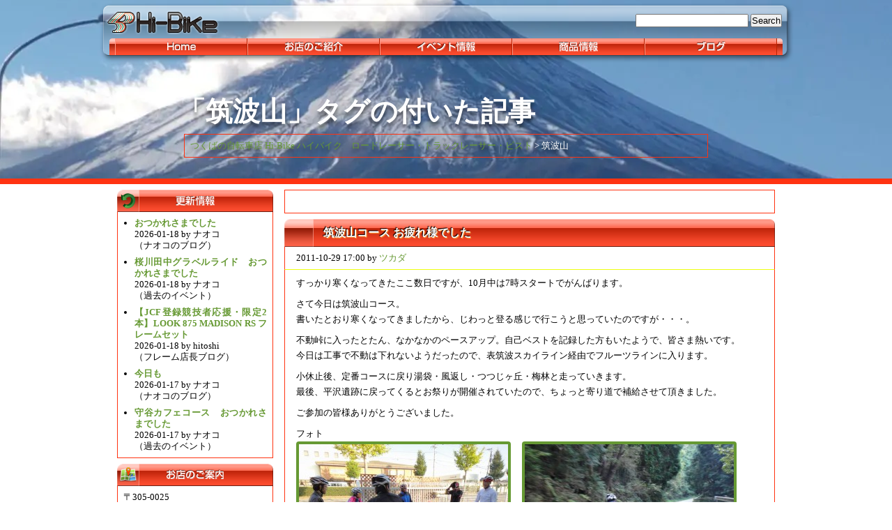

--- FILE ---
content_type: text/html; charset=UTF-8
request_url: https://www.hi-bike.co.jp/tag/%E7%AD%91%E6%B3%A2%E5%B1%B1/
body_size: 12944
content:
<?xml version="1.0" encoding="UTF-8"?>
<!DOCTYPE html PUBLIC "-//W3C//DTD XHTML 1.0 Transitional//EN" "http://www.w3.org/TR/xhtml1/DTD/xhtml1-transitional.dtd">
<html xmlns="http://www.w3.org/1999/xhtml" lang="ja">
<head profile="http://gmpg.org/xfn/11"><style>img.lazy{min-height:1px}</style><link rel="preload" href="https://www.hi-bike.co.jp/wp-content/plugins/w3-total-cache/pub/js/lazyload.min.js" as="script">
	<title>筑波山 &#8211; つくばの自転車店 Hi-Bike ハイバイク　ロードレーサー・トラックレーサー・ピスト</title>
	<meta http-equiv="content-type" content="text/html; charset=UTF-8" />
	<link rel="stylesheet" type="text/css" href="https://www.hi-bike.co.jp/wp-content/themes/hi-bike-2-1-3/style.css" />
<meta name='robots' content='max-image-preview:large' />
<link rel="alternate" type="application/rss+xml" title="つくばの自転車店 Hi-Bike ハイバイク　ロードレーサー・トラックレーサー・ピスト &raquo; 筑波山 タグのフィード" href="https://www.hi-bike.co.jp/tag/%e7%ad%91%e6%b3%a2%e5%b1%b1/feed/" />
<script type="text/javascript">
/* <![CDATA[ */
window._wpemojiSettings = {"baseUrl":"https:\/\/s.w.org\/images\/core\/emoji\/14.0.0\/72x72\/","ext":".png","svgUrl":"https:\/\/s.w.org\/images\/core\/emoji\/14.0.0\/svg\/","svgExt":".svg","source":{"concatemoji":"https:\/\/www.hi-bike.co.jp\/wp-includes\/js\/wp-emoji-release.min.js?ver=6.4.7"}};
/*! This file is auto-generated */
!function(i,n){var o,s,e;function c(e){try{var t={supportTests:e,timestamp:(new Date).valueOf()};sessionStorage.setItem(o,JSON.stringify(t))}catch(e){}}function p(e,t,n){e.clearRect(0,0,e.canvas.width,e.canvas.height),e.fillText(t,0,0);var t=new Uint32Array(e.getImageData(0,0,e.canvas.width,e.canvas.height).data),r=(e.clearRect(0,0,e.canvas.width,e.canvas.height),e.fillText(n,0,0),new Uint32Array(e.getImageData(0,0,e.canvas.width,e.canvas.height).data));return t.every(function(e,t){return e===r[t]})}function u(e,t,n){switch(t){case"flag":return n(e,"\ud83c\udff3\ufe0f\u200d\u26a7\ufe0f","\ud83c\udff3\ufe0f\u200b\u26a7\ufe0f")?!1:!n(e,"\ud83c\uddfa\ud83c\uddf3","\ud83c\uddfa\u200b\ud83c\uddf3")&&!n(e,"\ud83c\udff4\udb40\udc67\udb40\udc62\udb40\udc65\udb40\udc6e\udb40\udc67\udb40\udc7f","\ud83c\udff4\u200b\udb40\udc67\u200b\udb40\udc62\u200b\udb40\udc65\u200b\udb40\udc6e\u200b\udb40\udc67\u200b\udb40\udc7f");case"emoji":return!n(e,"\ud83e\udef1\ud83c\udffb\u200d\ud83e\udef2\ud83c\udfff","\ud83e\udef1\ud83c\udffb\u200b\ud83e\udef2\ud83c\udfff")}return!1}function f(e,t,n){var r="undefined"!=typeof WorkerGlobalScope&&self instanceof WorkerGlobalScope?new OffscreenCanvas(300,150):i.createElement("canvas"),a=r.getContext("2d",{willReadFrequently:!0}),o=(a.textBaseline="top",a.font="600 32px Arial",{});return e.forEach(function(e){o[e]=t(a,e,n)}),o}function t(e){var t=i.createElement("script");t.src=e,t.defer=!0,i.head.appendChild(t)}"undefined"!=typeof Promise&&(o="wpEmojiSettingsSupports",s=["flag","emoji"],n.supports={everything:!0,everythingExceptFlag:!0},e=new Promise(function(e){i.addEventListener("DOMContentLoaded",e,{once:!0})}),new Promise(function(t){var n=function(){try{var e=JSON.parse(sessionStorage.getItem(o));if("object"==typeof e&&"number"==typeof e.timestamp&&(new Date).valueOf()<e.timestamp+604800&&"object"==typeof e.supportTests)return e.supportTests}catch(e){}return null}();if(!n){if("undefined"!=typeof Worker&&"undefined"!=typeof OffscreenCanvas&&"undefined"!=typeof URL&&URL.createObjectURL&&"undefined"!=typeof Blob)try{var e="postMessage("+f.toString()+"("+[JSON.stringify(s),u.toString(),p.toString()].join(",")+"));",r=new Blob([e],{type:"text/javascript"}),a=new Worker(URL.createObjectURL(r),{name:"wpTestEmojiSupports"});return void(a.onmessage=function(e){c(n=e.data),a.terminate(),t(n)})}catch(e){}c(n=f(s,u,p))}t(n)}).then(function(e){for(var t in e)n.supports[t]=e[t],n.supports.everything=n.supports.everything&&n.supports[t],"flag"!==t&&(n.supports.everythingExceptFlag=n.supports.everythingExceptFlag&&n.supports[t]);n.supports.everythingExceptFlag=n.supports.everythingExceptFlag&&!n.supports.flag,n.DOMReady=!1,n.readyCallback=function(){n.DOMReady=!0}}).then(function(){return e}).then(function(){var e;n.supports.everything||(n.readyCallback(),(e=n.source||{}).concatemoji?t(e.concatemoji):e.wpemoji&&e.twemoji&&(t(e.twemoji),t(e.wpemoji)))}))}((window,document),window._wpemojiSettings);
/* ]]> */
</script>
<style id='wp-emoji-styles-inline-css' type='text/css'>

	img.wp-smiley, img.emoji {
		display: inline !important;
		border: none !important;
		box-shadow: none !important;
		height: 1em !important;
		width: 1em !important;
		margin: 0 0.07em !important;
		vertical-align: -0.1em !important;
		background: none !important;
		padding: 0 !important;
	}
</style>
<link rel='stylesheet' id='wp-block-library-css' href='https://www.hi-bike.co.jp/wp-includes/css/dist/block-library/style.min.css?ver=6.4.7' type='text/css' media='all' />
<style id='classic-theme-styles-inline-css' type='text/css'>
/*! This file is auto-generated */
.wp-block-button__link{color:#fff;background-color:#32373c;border-radius:9999px;box-shadow:none;text-decoration:none;padding:calc(.667em + 2px) calc(1.333em + 2px);font-size:1.125em}.wp-block-file__button{background:#32373c;color:#fff;text-decoration:none}
</style>
<style id='global-styles-inline-css' type='text/css'>
body{--wp--preset--color--black: #000000;--wp--preset--color--cyan-bluish-gray: #abb8c3;--wp--preset--color--white: #ffffff;--wp--preset--color--pale-pink: #f78da7;--wp--preset--color--vivid-red: #cf2e2e;--wp--preset--color--luminous-vivid-orange: #ff6900;--wp--preset--color--luminous-vivid-amber: #fcb900;--wp--preset--color--light-green-cyan: #7bdcb5;--wp--preset--color--vivid-green-cyan: #00d084;--wp--preset--color--pale-cyan-blue: #8ed1fc;--wp--preset--color--vivid-cyan-blue: #0693e3;--wp--preset--color--vivid-purple: #9b51e0;--wp--preset--gradient--vivid-cyan-blue-to-vivid-purple: linear-gradient(135deg,rgba(6,147,227,1) 0%,rgb(155,81,224) 100%);--wp--preset--gradient--light-green-cyan-to-vivid-green-cyan: linear-gradient(135deg,rgb(122,220,180) 0%,rgb(0,208,130) 100%);--wp--preset--gradient--luminous-vivid-amber-to-luminous-vivid-orange: linear-gradient(135deg,rgba(252,185,0,1) 0%,rgba(255,105,0,1) 100%);--wp--preset--gradient--luminous-vivid-orange-to-vivid-red: linear-gradient(135deg,rgba(255,105,0,1) 0%,rgb(207,46,46) 100%);--wp--preset--gradient--very-light-gray-to-cyan-bluish-gray: linear-gradient(135deg,rgb(238,238,238) 0%,rgb(169,184,195) 100%);--wp--preset--gradient--cool-to-warm-spectrum: linear-gradient(135deg,rgb(74,234,220) 0%,rgb(151,120,209) 20%,rgb(207,42,186) 40%,rgb(238,44,130) 60%,rgb(251,105,98) 80%,rgb(254,248,76) 100%);--wp--preset--gradient--blush-light-purple: linear-gradient(135deg,rgb(255,206,236) 0%,rgb(152,150,240) 100%);--wp--preset--gradient--blush-bordeaux: linear-gradient(135deg,rgb(254,205,165) 0%,rgb(254,45,45) 50%,rgb(107,0,62) 100%);--wp--preset--gradient--luminous-dusk: linear-gradient(135deg,rgb(255,203,112) 0%,rgb(199,81,192) 50%,rgb(65,88,208) 100%);--wp--preset--gradient--pale-ocean: linear-gradient(135deg,rgb(255,245,203) 0%,rgb(182,227,212) 50%,rgb(51,167,181) 100%);--wp--preset--gradient--electric-grass: linear-gradient(135deg,rgb(202,248,128) 0%,rgb(113,206,126) 100%);--wp--preset--gradient--midnight: linear-gradient(135deg,rgb(2,3,129) 0%,rgb(40,116,252) 100%);--wp--preset--font-size--small: 13px;--wp--preset--font-size--medium: 20px;--wp--preset--font-size--large: 36px;--wp--preset--font-size--x-large: 42px;--wp--preset--spacing--20: 0.44rem;--wp--preset--spacing--30: 0.67rem;--wp--preset--spacing--40: 1rem;--wp--preset--spacing--50: 1.5rem;--wp--preset--spacing--60: 2.25rem;--wp--preset--spacing--70: 3.38rem;--wp--preset--spacing--80: 5.06rem;--wp--preset--shadow--natural: 6px 6px 9px rgba(0, 0, 0, 0.2);--wp--preset--shadow--deep: 12px 12px 50px rgba(0, 0, 0, 0.4);--wp--preset--shadow--sharp: 6px 6px 0px rgba(0, 0, 0, 0.2);--wp--preset--shadow--outlined: 6px 6px 0px -3px rgba(255, 255, 255, 1), 6px 6px rgba(0, 0, 0, 1);--wp--preset--shadow--crisp: 6px 6px 0px rgba(0, 0, 0, 1);}:where(.is-layout-flex){gap: 0.5em;}:where(.is-layout-grid){gap: 0.5em;}body .is-layout-flow > .alignleft{float: left;margin-inline-start: 0;margin-inline-end: 2em;}body .is-layout-flow > .alignright{float: right;margin-inline-start: 2em;margin-inline-end: 0;}body .is-layout-flow > .aligncenter{margin-left: auto !important;margin-right: auto !important;}body .is-layout-constrained > .alignleft{float: left;margin-inline-start: 0;margin-inline-end: 2em;}body .is-layout-constrained > .alignright{float: right;margin-inline-start: 2em;margin-inline-end: 0;}body .is-layout-constrained > .aligncenter{margin-left: auto !important;margin-right: auto !important;}body .is-layout-constrained > :where(:not(.alignleft):not(.alignright):not(.alignfull)){max-width: var(--wp--style--global--content-size);margin-left: auto !important;margin-right: auto !important;}body .is-layout-constrained > .alignwide{max-width: var(--wp--style--global--wide-size);}body .is-layout-flex{display: flex;}body .is-layout-flex{flex-wrap: wrap;align-items: center;}body .is-layout-flex > *{margin: 0;}body .is-layout-grid{display: grid;}body .is-layout-grid > *{margin: 0;}:where(.wp-block-columns.is-layout-flex){gap: 2em;}:where(.wp-block-columns.is-layout-grid){gap: 2em;}:where(.wp-block-post-template.is-layout-flex){gap: 1.25em;}:where(.wp-block-post-template.is-layout-grid){gap: 1.25em;}.has-black-color{color: var(--wp--preset--color--black) !important;}.has-cyan-bluish-gray-color{color: var(--wp--preset--color--cyan-bluish-gray) !important;}.has-white-color{color: var(--wp--preset--color--white) !important;}.has-pale-pink-color{color: var(--wp--preset--color--pale-pink) !important;}.has-vivid-red-color{color: var(--wp--preset--color--vivid-red) !important;}.has-luminous-vivid-orange-color{color: var(--wp--preset--color--luminous-vivid-orange) !important;}.has-luminous-vivid-amber-color{color: var(--wp--preset--color--luminous-vivid-amber) !important;}.has-light-green-cyan-color{color: var(--wp--preset--color--light-green-cyan) !important;}.has-vivid-green-cyan-color{color: var(--wp--preset--color--vivid-green-cyan) !important;}.has-pale-cyan-blue-color{color: var(--wp--preset--color--pale-cyan-blue) !important;}.has-vivid-cyan-blue-color{color: var(--wp--preset--color--vivid-cyan-blue) !important;}.has-vivid-purple-color{color: var(--wp--preset--color--vivid-purple) !important;}.has-black-background-color{background-color: var(--wp--preset--color--black) !important;}.has-cyan-bluish-gray-background-color{background-color: var(--wp--preset--color--cyan-bluish-gray) !important;}.has-white-background-color{background-color: var(--wp--preset--color--white) !important;}.has-pale-pink-background-color{background-color: var(--wp--preset--color--pale-pink) !important;}.has-vivid-red-background-color{background-color: var(--wp--preset--color--vivid-red) !important;}.has-luminous-vivid-orange-background-color{background-color: var(--wp--preset--color--luminous-vivid-orange) !important;}.has-luminous-vivid-amber-background-color{background-color: var(--wp--preset--color--luminous-vivid-amber) !important;}.has-light-green-cyan-background-color{background-color: var(--wp--preset--color--light-green-cyan) !important;}.has-vivid-green-cyan-background-color{background-color: var(--wp--preset--color--vivid-green-cyan) !important;}.has-pale-cyan-blue-background-color{background-color: var(--wp--preset--color--pale-cyan-blue) !important;}.has-vivid-cyan-blue-background-color{background-color: var(--wp--preset--color--vivid-cyan-blue) !important;}.has-vivid-purple-background-color{background-color: var(--wp--preset--color--vivid-purple) !important;}.has-black-border-color{border-color: var(--wp--preset--color--black) !important;}.has-cyan-bluish-gray-border-color{border-color: var(--wp--preset--color--cyan-bluish-gray) !important;}.has-white-border-color{border-color: var(--wp--preset--color--white) !important;}.has-pale-pink-border-color{border-color: var(--wp--preset--color--pale-pink) !important;}.has-vivid-red-border-color{border-color: var(--wp--preset--color--vivid-red) !important;}.has-luminous-vivid-orange-border-color{border-color: var(--wp--preset--color--luminous-vivid-orange) !important;}.has-luminous-vivid-amber-border-color{border-color: var(--wp--preset--color--luminous-vivid-amber) !important;}.has-light-green-cyan-border-color{border-color: var(--wp--preset--color--light-green-cyan) !important;}.has-vivid-green-cyan-border-color{border-color: var(--wp--preset--color--vivid-green-cyan) !important;}.has-pale-cyan-blue-border-color{border-color: var(--wp--preset--color--pale-cyan-blue) !important;}.has-vivid-cyan-blue-border-color{border-color: var(--wp--preset--color--vivid-cyan-blue) !important;}.has-vivid-purple-border-color{border-color: var(--wp--preset--color--vivid-purple) !important;}.has-vivid-cyan-blue-to-vivid-purple-gradient-background{background: var(--wp--preset--gradient--vivid-cyan-blue-to-vivid-purple) !important;}.has-light-green-cyan-to-vivid-green-cyan-gradient-background{background: var(--wp--preset--gradient--light-green-cyan-to-vivid-green-cyan) !important;}.has-luminous-vivid-amber-to-luminous-vivid-orange-gradient-background{background: var(--wp--preset--gradient--luminous-vivid-amber-to-luminous-vivid-orange) !important;}.has-luminous-vivid-orange-to-vivid-red-gradient-background{background: var(--wp--preset--gradient--luminous-vivid-orange-to-vivid-red) !important;}.has-very-light-gray-to-cyan-bluish-gray-gradient-background{background: var(--wp--preset--gradient--very-light-gray-to-cyan-bluish-gray) !important;}.has-cool-to-warm-spectrum-gradient-background{background: var(--wp--preset--gradient--cool-to-warm-spectrum) !important;}.has-blush-light-purple-gradient-background{background: var(--wp--preset--gradient--blush-light-purple) !important;}.has-blush-bordeaux-gradient-background{background: var(--wp--preset--gradient--blush-bordeaux) !important;}.has-luminous-dusk-gradient-background{background: var(--wp--preset--gradient--luminous-dusk) !important;}.has-pale-ocean-gradient-background{background: var(--wp--preset--gradient--pale-ocean) !important;}.has-electric-grass-gradient-background{background: var(--wp--preset--gradient--electric-grass) !important;}.has-midnight-gradient-background{background: var(--wp--preset--gradient--midnight) !important;}.has-small-font-size{font-size: var(--wp--preset--font-size--small) !important;}.has-medium-font-size{font-size: var(--wp--preset--font-size--medium) !important;}.has-large-font-size{font-size: var(--wp--preset--font-size--large) !important;}.has-x-large-font-size{font-size: var(--wp--preset--font-size--x-large) !important;}
.wp-block-navigation a:where(:not(.wp-element-button)){color: inherit;}
:where(.wp-block-post-template.is-layout-flex){gap: 1.25em;}:where(.wp-block-post-template.is-layout-grid){gap: 1.25em;}
:where(.wp-block-columns.is-layout-flex){gap: 2em;}:where(.wp-block-columns.is-layout-grid){gap: 2em;}
.wp-block-pullquote{font-size: 1.5em;line-height: 1.6;}
</style>

<!-- PixoPoint Menu Plugin v0.6.30 by PixoPoint Web Development ... http://pixopoint.com/pixopoint-menu/ -->
<link rel="stylesheet" type="text/css" href="https://www.hi-bike.co.jp/wp-content/plugins/pixopoint-menu/css/style.php" />
<!--[if lte IE 7]><script type="text/javascript" src="https://www.hi-bike.co.jp/wp-content/plugins/pixopoint-menu/scripts/suckerfish_ie.js"></script><![endif]-->
<link rel="https://api.w.org/" href="https://www.hi-bike.co.jp/wp-json/" /><link rel="alternate" type="application/json" href="https://www.hi-bike.co.jp/wp-json/wp/v2/tags/472" /><link rel="EditURI" type="application/rsd+xml" title="RSD" href="https://www.hi-bike.co.jp/xmlrpc.php?rsd" />
<meta name="generator" content="WordPress 6.4.7" />
<link rel="stylesheet" type="text/css" href="https://www.hi-bike.co.jp/wp-content/plugins/lpbc-archive/lpbc-archive.css" />
	<!-- Suckerfish WordPress plugin by Ryan Hellyer ... https://geek.hellyer.kiwi/ -->
	<!--[if lte IE 7]><script type="text/javascript" src="https://www.hi-bike.co.jp/wp-content/plugins/ryans-suckerfish-wordpress-dropdown-menu/suckerfish_ie.js"></script><![endif]-->

			<style type="text/css">
				div#eyecatch { background: url(https://www.hi-bike.co.jp/wp-content/uploads/2024/01/cropped-cropped-3d4bf3bfe6ed839b9122b366a947bef3.jpg) center center no-repeat }
			</style>
			<link rel="alternate" type="application/rss+xml" href="https://www.hi-bike.co.jp/feed/" title="つくばの自転車店 Hi-Bike ハイバイク　ロードレーサー・トラックレーサー・ピスト latest posts" />
	<link rel="alternate" type="application/rss+xml" href="https://www.hi-bike.co.jp/comments/feed/" title="つくばの自転車店 Hi-Bike ハイバイク　ロードレーサー・トラックレーサー・ピスト latest comments" />
	<link rel="pingback" href="https://www.hi-bike.co.jp/xmlrpc.php" />
<!--[if IE 6]>
<script src="http://www.hi-bike.co.jp/wp-content/scripts/DD_belatedPNG.js"></script>
<script>DD_belatedPNG.fix('img, div, .png_bg');</script>
<![endif]--> 
<!--[if IE]>
	<script type="text/javascript" src="http://www.hi-bike.co.jp/wp-content/scripts/jquery.js"></script>
		<scripttype="text/javascript" src="http://www.hi-bike.co.jp/wp-content/scripts/jquery.dimensions.js"></script>
		<script type="text/javascript" src="http://www.hi-bike.co.jp/wp-content/scripts/jquery.dropshadow.js"></script>
	<script type="text/javascript">
		window.onload = function(){
		$("h1.page-title").dropShadow({
		left: 0,                           // 左からの距離
		top: 2,                            // 上からの距離
		opacity: 0.75,                      // 透明度
		blur: 2,                           // ぼかし
		color: "black"                       // 影の色
		});
		}
	</script>
<![endif]-->

</head>

<body class="wordpress y2026 m01 d23 h02 archive tag tag-%e7%ad%91%e6%b3%a2%e5%b1%b1">
	<div id="wrapper" class="hfeed">
		<div id="header">
			<a id="logo" href="http://www.hi-bike.co.jp/"><img class="lazy" src="data:image/svg+xml,%3Csvg%20xmlns='http://www.w3.org/2000/svg'%20viewBox='0%200%20169%2044'%3E%3C/svg%3E" data-src="https://www.hi-bike.co.jp/wp-content/themes/hi-bike-2-1-3/images/logo.png" alt="Hi-Bike" title="Hi-Bike ロゴ―マーク" width=169 height=44></a>
			<div id="menu">
				
<!-- PixoPoint Menu Plugin by PixoPoint Web Development ... http://pixopoint.com/pixopoint-menu/ -->

<div id="pixopoint_menu1_wrapper">
	<div id="pixopoint_menu1">

		<ul class="sf-menu" id="suckerfishnav">
<li><a href="https://www.hi-bike.co.jp/">Home</a></li><li class="page_item page-item-2 page_item_has_children"><a href="https://www.hi-bike.co.jp/about/">お店のご紹介</a>
<ul class='children'>
	<li class="page_item page-item-2853 page_item_has_children"><a href="https://www.hi-bike.co.jp/about/milani%e3%83%bb%e3%83%9f%e3%83%a9%e3%83%bc%e3%83%8b/">milani・ミラーニ</a>
	<ul class='children'>
		<li class="page_item page-item-2885"><a href="https://www.hi-bike.co.jp/about/milani%e3%83%bb%e3%83%9f%e3%83%a9%e3%83%bc%e3%83%8b/%e3%83%9f%e3%83%a9%e3%83%bc%e3%83%8b%e7%a4%be%e3%81%ae%e6%ad%b4%e5%8f%b2/">ミラーニ社の歴史</a></li>
		<li class="page_item page-item-2883"><a href="https://www.hi-bike.co.jp/about/milani%e3%83%bb%e3%83%9f%e3%83%a9%e3%83%bc%e3%83%8b/%e3%83%ac%e3%83%bc%e3%82%b9%e3%82%b7%e3%83%bc%e3%83%b3%e3%81%a7%e3%81%ae%e6%b4%bb%e8%ba%8d/">レースシーンでの活躍</a></li>
		<li class="page_item page-item-2900 page_item_has_children"><a href="https://www.hi-bike.co.jp/about/milani%e3%83%bb%e3%83%9f%e3%83%a9%e3%83%bc%e3%83%8b/%e3%83%a2%e3%83%87%e3%83%ab%e3%81%ae%e3%81%94%e7%b4%b9%e4%bb%8b/">モデルのご紹介</a>
		<ul class='children'>
			<li class="page_item page-item-9473"><a href="https://www.hi-bike.co.jp/about/milani%e3%83%bb%e3%83%9f%e3%83%a9%e3%83%bc%e3%83%8b/%e3%83%a2%e3%83%87%e3%83%ab%e3%81%ae%e3%81%94%e7%b4%b9%e4%bb%8b/%e3%82%af%e3%83%ad%e3%82%b9%e3%83%90%e3%82%a4%e3%82%af/">クロスバイク</a></li>
			<li class="page_item page-item-2913"><a href="https://www.hi-bike.co.jp/about/milani%e3%83%bb%e3%83%9f%e3%83%a9%e3%83%bc%e3%83%8b/%e3%83%a2%e3%83%87%e3%83%ab%e3%81%ae%e3%81%94%e7%b4%b9%e4%bb%8b/%e3%83%ad%e3%83%bc%e3%83%89%e3%83%ac%e3%83%bc%e3%82%b5%e3%83%bc/">ロードレーサー</a></li>
			<li class="page_item page-item-2926"><a href="https://www.hi-bike.co.jp/about/milani%e3%83%bb%e3%83%9f%e3%83%a9%e3%83%bc%e3%83%8b/%e3%83%a2%e3%83%87%e3%83%ab%e3%81%ae%e3%81%94%e7%b4%b9%e4%bb%8b/%e3%83%88%e3%83%a9%e3%83%83%e3%82%af%e3%83%ac%e3%83%bc%e3%82%b5%e3%83%bc%e3%83%bb%e3%83%94%e3%82%b9%e3%83%88/">トラックレーサー・ピスト</a></li>
			<li class="page_item page-item-2922"><a href="https://www.hi-bike.co.jp/about/milani%e3%83%bb%e3%83%9f%e3%83%a9%e3%83%bc%e3%83%8b/%e3%83%a2%e3%83%87%e3%83%ab%e3%81%ae%e3%81%94%e7%b4%b9%e4%bb%8b/%e3%82%b7%e3%82%af%e3%83%ad%e3%82%af%e3%83%ad%e3%82%b9%e3%83%90%e3%82%a4%e3%82%af/">シクロクロスバイク</a></li>
			<li class="page_item page-item-2919"><a href="https://www.hi-bike.co.jp/about/milani%e3%83%bb%e3%83%9f%e3%83%a9%e3%83%bc%e3%83%8b/%e3%83%a2%e3%83%87%e3%83%ab%e3%81%ae%e3%81%94%e7%b4%b9%e4%bb%8b/tt%e3%83%90%e3%82%a4%e3%82%af/">TTバイク</a></li>
		</ul>
</li>
	</ul>
</li>
	<li class="page_item page-item-59950"><a href="https://www.hi-bike.co.jp/about/%e7%8f%be%e9%87%91%e3%83%9d%e3%82%a4%e3%83%b3%e3%83%88%e3%82%ab%e3%83%bc%e3%83%89/">現金ポイントカード</a></li>
	<li class="page_item page-item-313"><a href="https://www.hi-bike.co.jp/about/brands/">主な取り扱いブランド</a></li>
	<li class="page_item page-item-31"><a href="https://www.hi-bike.co.jp/about/calendar/">カレンダー</a></li>
	<li class="page_item page-item-315 page_item_has_children"><a href="https://www.hi-bike.co.jp/about/maintenance/">サービス・トレーニング</a>
	<ul class='children'>
		<li class="page_item page-item-427"><a href="https://www.hi-bike.co.jp/about/maintenance/overhaul/">オーバーホール</a></li>
	</ul>
</li>
	<li class="page_item page-item-10"><a href="https://www.hi-bike.co.jp/about/the-location-and-access/">所在地とアクセス</a></li>
	<li class="page_item page-item-17"><a href="https://www.hi-bike.co.jp/about/the-staff/">スタッフのご紹介</a></li>
</ul>
</li>
<li class="cat-item cat-item-1"><a href="https://www.hi-bike.co.jp/category/events/">イベント情報</a>
<ul class='children'>
<li class="cat-item cat-item-30"><a href="https://www.hi-bike.co.jp/category/events/recruit/">参加者募集中！</a>
</li>
<li class="cat-item cat-item-31"><a href="https://www.hi-bike.co.jp/category/events/attention/">ご参加頂くにあたって</a>
</li>
<li class="cat-item cat-item-32"><a href="https://www.hi-bike.co.jp/category/events/past_event/">過去のイベント</a>
</li>
<li class="cat-item cat-item-33"><a href="https://www.hi-bike.co.jp/category/events/kind_of_event/">イベントの種類</a>
</li>
<li class="cat-item cat-item-34"><a href="https://www.hi-bike.co.jp/category/events/%e4%bb%8a%e6%9c%88%e3%81%ae%e3%82%a4%e3%83%99%e3%83%b3%e3%83%88/">今月のイベント</a>
</li>
</ul>
</li>
<li class="cat-item cat-item-3"><a href="https://www.hi-bike.co.jp/category/items/">商品情報</a>
<ul class='children'>
<li class="cat-item cat-item-14"><a href="https://www.hi-bike.co.jp/category/items/supplements/">補給</a>
</li>
<li class="cat-item cat-item-15"><a href="https://www.hi-bike.co.jp/category/items/tires_tubes/">タイヤ・チューブ</a>
</li>
<li class="cat-item cat-item-16"><a href="https://www.hi-bike.co.jp/category/items/wheels/">ホイール</a>
</li>
<li class="cat-item cat-item-17"><a href="https://www.hi-bike.co.jp/category/items/saddles/">サドル</a>
</li>
<li class="cat-item cat-item-18"><a href="https://www.hi-bike.co.jp/category/items/pumps/">ポンプ</a>
</li>
<li class="cat-item cat-item-19"><a href="https://www.hi-bike.co.jp/category/items/wears/">ウェア</a>
</li>
<li class="cat-item cat-item-20"><a href="https://www.hi-bike.co.jp/category/items/accessories/">アクセサリー</a>
</li>
<li class="cat-item cat-item-21"><a href="https://www.hi-bike.co.jp/category/items/components/">コンポーネント</a>
</li>
<li class="cat-item cat-item-22"><a href="https://www.hi-bike.co.jp/category/items/frames/">フレーム</a>
</li>
<li class="cat-item cat-item-23"><a href="https://www.hi-bike.co.jp/category/items/complete_bikes/">完成車</a>
</li>
<li class="cat-item cat-item-35"><a href="https://www.hi-bike.co.jp/category/items/%e3%83%98%e3%83%ab%e3%83%a1%e3%83%83%e3%83%88%e3%83%bb%e3%82%a2%e3%82%a4%e3%82%a6%e3%82%a7%e3%82%a2/">ヘルメット・アイウェア</a>
</li>
<li class="cat-item cat-item-46"><a href="https://www.hi-bike.co.jp/category/items/milani%e3%83%bb%e3%83%9f%e3%83%a9%e3%83%bc%e3%83%8b/">milani・ミラーニ</a>
</li>
</ul>
</li>
<li class="cat-item cat-item-4"><a href="https://www.hi-bike.co.jp/category/blog/">ブログ</a>
<ul class='children'>
<li class="cat-item cat-item-7"><a href="https://www.hi-bike.co.jp/category/blog/shopblog/">お店のブログ</a>
</li>
<li class="cat-item cat-item-8"><a href="https://www.hi-bike.co.jp/category/blog/manager-the-adults-blog/">店長ブログ</a>
</li>
<li class="cat-item cat-item-10"><a href="https://www.hi-bike.co.jp/category/blog/tsukadas-blog/">ツカダブログ</a>
</li>
<li class="cat-item cat-item-27"><a href="https://www.hi-bike.co.jp/category/blog/naokos-blog/">ナオコのブログ</a>
</li>
</ul>
</li>
</ul>
	</div>
</div>
			</div><!-- #menu -->
			<form id="searchform" class="blog-search" method="get" action="https://www.hi-bike.co.jp">
				<input id="s" name="s" type="text" class="text" value="" size="20" tabindex="1" />
				<input type="submit" class="button" value="Search" tabindex="2" />
			</form><!-- #searchform -->
		</div><!--  #header -->
		<div id="access">
	<!--		<div class="skip-link"><a href="#content" title="Skip to content">Skip to content</a></div> -->
					</div><!-- #access -->	<div id="eyecatch">
		<div id="title">
			<h1><span class="dropshadow">「筑波山」タグの付いた記事</span></h1>
			<div class="breadcrumb">
				<!-- Breadcrumb NavXT 7.3.0 -->
<span property="itemListElement" typeof="ListItem"><a property="item" typeof="WebPage" title="つくばの自転車店 Hi-Bike ハイバイク　ロードレーサー・トラックレーサー・ピストへ移動する" href="https://www.hi-bike.co.jp" class="home" ><span property="name">つくばの自転車店 Hi-Bike ハイバイク　ロードレーサー・トラックレーサー・ピスト</span></a><meta property="position" content="1"></span> &gt; <span property="itemListElement" typeof="ListItem"><span property="name" class="archive taxonomy post_tag current-item">筑波山</span><meta property="url" content="https://www.hi-bike.co.jp/tag/%e7%ad%91%e6%b3%a2%e5%b1%b1/"><meta property="position" content="2"></span>			</div><!-- .breadcrumb -->
		</div><!-- #category-title -->
	</div><!-- #eyecatch -->
	<!-- カバー -->
	<div id="cover">

	<!-- フィッター -->
	<div id="fitter">

	<!-- コンテナ -->
	<div id="container">

		<!-- コンテント -->
		<div id="content">

			
			<div id="nav-above" class="navigation">
				<div class="nav-previous"></div>
				<div class="nav-next"></div>
			</div>

			<!-- 投稿 -->
			<div id="post-28137" class="hentry p1 post publish author-%e3%83%84%e3%82%ab%e3%83%80 category-past_event tag-%e7%ad%91%e6%b3%a2%e5%b1%b1 y2011 m10 d30 h02">

				<!-- 投稿のタイトル -->
				<div class="entry-title">
					<h2 class="entry-title"><a href="https://www.hi-bike.co.jp/2011/10/29/%e7%ad%91%e6%b3%a2%e5%b1%b1%e3%82%b3%e3%83%bc%e3%82%b9-%e3%81%8a%e7%96%b2%e3%82%8c%e6%a7%98%e3%81%a7%e3%81%97%e3%81%9f/" title="Permalink to 筑波山コース お疲れ様でした" rel="bookmark">筑波山コース お疲れ様でした</a></h2>
					<div class="entry-date">2011-10-29 17:00						<span class="author vcard">by <a class="url fn n" href="https://www.hi-bike.co.jp/author/dongamekiller/" title="View all posts by ツカダ">ツカダ</a></span>
					</div>
				</div> <!-- /entry-title -->
				<!-- /投稿のタイトル -->

				<!-- 投稿の内容 -->
				<div class="entry-content">

					<!-- 内容のテキスト -->
					<div class="content-text">
<p>すっかり寒くなってきたここ数日ですが、10月中は7時スタートでがんばります。</p>
<p>さて今日は筑波山コース。<br />
書いたとおり寒くなってきましたから、じわっと登る感じで行こうと思っていたのですが・・・。</p>
<p>不動峠に入ったとたん、なかなかのペースアップ。自己ベストを記録した方もいたようで、皆さま熱いです。<br />
今日は工事で不動は下れないようだったので、表筑波スカイライン経由でフルーツラインに入ります。</p>
<p>小休止後、定番コースに戻り湯袋・風返し・つつじヶ丘・梅林と走っていきます。<br />
最後、平沢遺跡に戻ってくるとお祭りが開催されていたので、ちょっと寄り道で補給させて頂きました。</p>
<p>ご参加の皆様ありがとうございました。</p>
<p>フォト<br />
<a href="https://www.hi-bike.co.jp/wp-content/uploads/2011/10/DSC03615.jpg"><img fetchpriority="high" decoding="async" src="data:image/svg+xml,%3Csvg%20xmlns='http://www.w3.org/2000/svg'%20viewBox='0%200%20300%20225'%3E%3C/svg%3E" data-src="https://www.hi-bike.co.jp/wp-content/uploads/2011/10/DSC03615-300x225.jpg" alt="" title="" width="300" height="225" class="alignnone size-medium wp-image-28139 lazy" data-srcset="https://www.hi-bike.co.jp/wp-content/uploads/2011/10/DSC03615-300x225.jpg 300w, https://www.hi-bike.co.jp/wp-content/uploads/2011/10/DSC03615.jpg 640w" data-sizes="(max-width: 300px) 100vw, 300px" /></a><a href="https://www.hi-bike.co.jp/wp-content/uploads/2011/10/DSC03618.jpg"><img decoding="async" src="data:image/svg+xml,%3Csvg%20xmlns='http://www.w3.org/2000/svg'%20viewBox='0%200%20300%20225'%3E%3C/svg%3E" data-src="https://www.hi-bike.co.jp/wp-content/uploads/2011/10/DSC03618-300x225.jpg" alt="" title="" width="300" height="225" class="alignnone size-medium wp-image-28140 lazy" data-srcset="https://www.hi-bike.co.jp/wp-content/uploads/2011/10/DSC03618-300x225.jpg 300w, https://www.hi-bike.co.jp/wp-content/uploads/2011/10/DSC03618.jpg 640w" data-sizes="(max-width: 300px) 100vw, 300px" /></a><a href="https://www.hi-bike.co.jp/wp-content/uploads/2011/10/DSC03619.jpg"><img decoding="async" src="data:image/svg+xml,%3Csvg%20xmlns='http://www.w3.org/2000/svg'%20viewBox='0%200%20300%20225'%3E%3C/svg%3E" data-src="https://www.hi-bike.co.jp/wp-content/uploads/2011/10/DSC03619-300x225.jpg" alt="" title="" width="300" height="225" class="alignnone size-medium wp-image-28141 lazy" data-srcset="https://www.hi-bike.co.jp/wp-content/uploads/2011/10/DSC03619-300x225.jpg 300w, https://www.hi-bike.co.jp/wp-content/uploads/2011/10/DSC03619.jpg 640w" data-sizes="(max-width: 300px) 100vw, 300px" /></a><a href="https://www.hi-bike.co.jp/wp-content/uploads/2011/10/DSC03621.jpg"><img decoding="async" src="data:image/svg+xml,%3Csvg%20xmlns='http://www.w3.org/2000/svg'%20viewBox='0%200%20300%20225'%3E%3C/svg%3E" data-src="https://www.hi-bike.co.jp/wp-content/uploads/2011/10/DSC03621-300x225.jpg" alt="" title="" width="300" height="225" class="alignnone size-medium wp-image-28142 lazy" data-srcset="https://www.hi-bike.co.jp/wp-content/uploads/2011/10/DSC03621-300x225.jpg 300w, https://www.hi-bike.co.jp/wp-content/uploads/2011/10/DSC03621.jpg 640w" data-sizes="(max-width: 300px) 100vw, 300px" /></a><a href="https://www.hi-bike.co.jp/wp-content/uploads/2011/10/DSC03622.jpg"><img decoding="async" src="data:image/svg+xml,%3Csvg%20xmlns='http://www.w3.org/2000/svg'%20viewBox='0%200%20300%20225'%3E%3C/svg%3E" data-src="https://www.hi-bike.co.jp/wp-content/uploads/2011/10/DSC03622-300x225.jpg" alt="" title="" width="300" height="225" class="alignnone size-medium wp-image-28143 lazy" data-srcset="https://www.hi-bike.co.jp/wp-content/uploads/2011/10/DSC03622-300x225.jpg 300w, https://www.hi-bike.co.jp/wp-content/uploads/2011/10/DSC03622.jpg 640w" data-sizes="(max-width: 300px) 100vw, 300px" /></a><a href="https://www.hi-bike.co.jp/wp-content/uploads/2011/10/DSC03623.jpg"><img decoding="async" src="data:image/svg+xml,%3Csvg%20xmlns='http://www.w3.org/2000/svg'%20viewBox='0%200%20300%20225'%3E%3C/svg%3E" data-src="https://www.hi-bike.co.jp/wp-content/uploads/2011/10/DSC03623-300x225.jpg" alt="" title="" width="300" height="225" class="alignnone size-medium wp-image-28144 lazy" data-srcset="https://www.hi-bike.co.jp/wp-content/uploads/2011/10/DSC03623-300x225.jpg 300w, https://www.hi-bike.co.jp/wp-content/uploads/2011/10/DSC03623.jpg 640w" data-sizes="(max-width: 300px) 100vw, 300px" /></a><a href="https://www.hi-bike.co.jp/wp-content/uploads/2011/10/DSC03626.jpg"><img decoding="async" src="data:image/svg+xml,%3Csvg%20xmlns='http://www.w3.org/2000/svg'%20viewBox='0%200%20300%20225'%3E%3C/svg%3E" data-src="https://www.hi-bike.co.jp/wp-content/uploads/2011/10/DSC03626-300x225.jpg" alt="" title="" width="300" height="225" class="alignnone size-medium wp-image-28145 lazy" data-srcset="https://www.hi-bike.co.jp/wp-content/uploads/2011/10/DSC03626-300x225.jpg 300w, https://www.hi-bike.co.jp/wp-content/uploads/2011/10/DSC03626.jpg 640w" data-sizes="(max-width: 300px) 100vw, 300px" /></a><a href="https://www.hi-bike.co.jp/wp-content/uploads/2011/10/DSC03627.jpg"><img decoding="async" src="data:image/svg+xml,%3Csvg%20xmlns='http://www.w3.org/2000/svg'%20viewBox='0%200%20300%20225'%3E%3C/svg%3E" data-src="https://www.hi-bike.co.jp/wp-content/uploads/2011/10/DSC03627-300x225.jpg" alt="" title="" width="300" height="225" class="alignnone size-medium wp-image-28138 lazy" data-srcset="https://www.hi-bike.co.jp/wp-content/uploads/2011/10/DSC03627-300x225.jpg 300w, https://www.hi-bike.co.jp/wp-content/uploads/2011/10/DSC03627.jpg 640w" data-sizes="(max-width: 300px) 100vw, 300px" /></a></p>
<p>明日はHi-Bike杯です。がんばりましょう！</p>
<p>つくば花室　自転車店　Hi-Bike（ハイバイク）つかだ</p>
										</div>
					<!-- /内容のテキスト -->

					<div style="clear: both;"></div>

				</div>
				<!-- /投稿の内容 -->

					<!-- 投稿のメタ -->
					<div class="entry-meta">
						<div class="meta-text">
							<span class="cat-links"><a href="https://www.hi-bike.co.jp/category/events/past_event/" rel="category tag">過去のイベント</a></span>
							<span class="meta-sep">|</span>
							<span class="tag-links"><a href="https://www.hi-bike.co.jp/tag/%e7%ad%91%e6%b3%a2%e5%b1%b1/" rel="tag">筑波山</a></span>
					<span class="meta-sep">|</span>
							<span class="comments-link"><span><span class="screen-reader-text">筑波山コース お疲れ様でした は</span>コメントを受け付けていません</span></span>
						</div>
					</div>
					<!-- 投稿のメタ -->

			</div><!-- .post -->
			<!-- 投稿 -->

			<!-- 投稿 -->
			<div id="post-23091" class="hentry p2 post publish author-%e3%83%84%e3%82%ab%e3%83%80 category-past_event tag-%e7%ad%91%e6%b3%a2%e5%b1%b1 y2011 m07 d03 h07 alt">

				<!-- 投稿のタイトル -->
				<div class="entry-title">
					<h2 class="entry-title"><a href="https://www.hi-bike.co.jp/2011/07/02/%e9%9c%a7%e9%9b%a8%e3%81%ae%e7%ad%91%e6%b3%a2%e5%b1%b1%e3%82%b3%e3%83%bc%e3%82%b9/" title="Permalink to 霧雨の筑波山コース" rel="bookmark">霧雨の筑波山コース</a></h2>
					<div class="entry-date">2011-07-02 22:00						<span class="author vcard">by <a class="url fn n" href="https://www.hi-bike.co.jp/author/dongamekiller/" title="View all posts by ツカダ">ツカダ</a></span>
					</div>
				</div> <!-- /entry-title -->
				<!-- /投稿のタイトル -->

				<!-- 投稿の内容 -->
				<div class="entry-content">

					<!-- 内容のテキスト -->
					<div class="content-text">
<p><a href="https://www.hi-bike.co.jp/wp-content/uploads/2011/07/DSC01056.jpg"><img decoding="async" src="data:image/svg+xml,%3Csvg%20xmlns='http://www.w3.org/2000/svg'%20viewBox='0%200%20300%20225'%3E%3C/svg%3E" data-src="https://www.hi-bike.co.jp/wp-content/uploads/2011/07/DSC01056-300x225.jpg" alt="" title="" width="300" height="225" class="alignnone size-medium wp-image-23095 lazy" data-srcset="https://www.hi-bike.co.jp/wp-content/uploads/2011/07/DSC01056-300x225.jpg 300w, https://www.hi-bike.co.jp/wp-content/uploads/2011/07/DSC01056.jpg 640w" data-sizes="(max-width: 300px) 100vw, 300px" /></a><br />
少し雨の混じる天候でしたが、それでも行きます筑波山コース。</p>
<p>ルート<br />
Hi-Bike～不動峠～湯袋峠～風返峠～つつじヶ丘～梅林～平沢遺跡～Hi-Bike<br />
距離　約70km</p>
<p>フォト<br />
<a href="https://www.hi-bike.co.jp/wp-content/uploads/2011/07/DSC01054.jpg"><img decoding="async" src="data:image/svg+xml,%3Csvg%20xmlns='http://www.w3.org/2000/svg'%20viewBox='0%200%20300%20225'%3E%3C/svg%3E" data-src="https://www.hi-bike.co.jp/wp-content/uploads/2011/07/DSC01054-300x225.jpg" alt="" title="" width="300" height="225" class="alignnone size-medium wp-image-23093 lazy" data-srcset="https://www.hi-bike.co.jp/wp-content/uploads/2011/07/DSC01054-300x225.jpg 300w, https://www.hi-bike.co.jp/wp-content/uploads/2011/07/DSC01054.jpg 640w" data-sizes="(max-width: 300px) 100vw, 300px" /></a><a href="https://www.hi-bike.co.jp/wp-content/uploads/2011/07/DSC01055.jpg"><img decoding="async" src="data:image/svg+xml,%3Csvg%20xmlns='http://www.w3.org/2000/svg'%20viewBox='0%200%20300%20225'%3E%3C/svg%3E" data-src="https://www.hi-bike.co.jp/wp-content/uploads/2011/07/DSC01055-300x225.jpg" alt="" title="" width="300" height="225" class="alignnone size-medium wp-image-23094 lazy" data-srcset="https://www.hi-bike.co.jp/wp-content/uploads/2011/07/DSC01055-300x225.jpg 300w, https://www.hi-bike.co.jp/wp-content/uploads/2011/07/DSC01055.jpg 640w" data-sizes="(max-width: 300px) 100vw, 300px" /></a><a href="https://www.hi-bike.co.jp/wp-content/uploads/2011/07/DSC01057.jpg"><img decoding="async" src="data:image/svg+xml,%3Csvg%20xmlns='http://www.w3.org/2000/svg'%20viewBox='0%200%20300%20225'%3E%3C/svg%3E" data-src="https://www.hi-bike.co.jp/wp-content/uploads/2011/07/DSC01057-300x225.jpg" alt="" title="" width="300" height="225" class="alignnone size-medium wp-image-23096 lazy" data-srcset="https://www.hi-bike.co.jp/wp-content/uploads/2011/07/DSC01057-300x225.jpg 300w, https://www.hi-bike.co.jp/wp-content/uploads/2011/07/DSC01057.jpg 640w" data-sizes="(max-width: 300px) 100vw, 300px" /></a><a href="https://www.hi-bike.co.jp/wp-content/uploads/2011/07/DSC01058.jpg"><img decoding="async" src="data:image/svg+xml,%3Csvg%20xmlns='http://www.w3.org/2000/svg'%20viewBox='0%200%20300%20225'%3E%3C/svg%3E" data-src="https://www.hi-bike.co.jp/wp-content/uploads/2011/07/DSC01058-300x225.jpg" alt="" title="" width="300" height="225" class="alignnone size-medium wp-image-23097 lazy" data-srcset="https://www.hi-bike.co.jp/wp-content/uploads/2011/07/DSC01058-300x225.jpg 300w, https://www.hi-bike.co.jp/wp-content/uploads/2011/07/DSC01058.jpg 640w" data-sizes="(max-width: 300px) 100vw, 300px" /></a><a href="https://www.hi-bike.co.jp/wp-content/uploads/2011/07/DSC01060.jpg"><img decoding="async" src="data:image/svg+xml,%3Csvg%20xmlns='http://www.w3.org/2000/svg'%20viewBox='0%200%20300%20225'%3E%3C/svg%3E" data-src="https://www.hi-bike.co.jp/wp-content/uploads/2011/07/DSC01060-300x225.jpg" alt="" title="" width="300" height="225" class="alignnone size-medium wp-image-23099 lazy" data-srcset="https://www.hi-bike.co.jp/wp-content/uploads/2011/07/DSC01060-300x225.jpg 300w, https://www.hi-bike.co.jp/wp-content/uploads/2011/07/DSC01060.jpg 640w" data-sizes="(max-width: 300px) 100vw, 300px" /></a><a href="https://www.hi-bike.co.jp/wp-content/uploads/2011/07/DSC01062.jpg"><img decoding="async" src="data:image/svg+xml,%3Csvg%20xmlns='http://www.w3.org/2000/svg'%20viewBox='0%200%20300%20225'%3E%3C/svg%3E" data-src="https://www.hi-bike.co.jp/wp-content/uploads/2011/07/DSC01062-300x225.jpg" alt="" title="" width="300" height="225" class="alignnone size-medium wp-image-23092 lazy" data-srcset="https://www.hi-bike.co.jp/wp-content/uploads/2011/07/DSC01062-300x225.jpg 300w, https://www.hi-bike.co.jp/wp-content/uploads/2011/07/DSC01062.jpg 640w" data-sizes="(max-width: 300px) 100vw, 300px" /></a></p>
<p>ご参加いただきました皆様、ありがとうございました。<br />
お疲れ様でした。<br />
明日は周回コース！</p>
<p>つくば花室　自転車店　Hi-Bike（ハイバイク）</p>
										</div>
					<!-- /内容のテキスト -->

					<div style="clear: both;"></div>

				</div>
				<!-- /投稿の内容 -->

					<!-- 投稿のメタ -->
					<div class="entry-meta">
						<div class="meta-text">
							<span class="cat-links"><a href="https://www.hi-bike.co.jp/category/events/past_event/" rel="category tag">過去のイベント</a></span>
							<span class="meta-sep">|</span>
							<span class="tag-links"><a href="https://www.hi-bike.co.jp/tag/%e7%ad%91%e6%b3%a2%e5%b1%b1/" rel="tag">筑波山</a></span>
					<span class="meta-sep">|</span>
							<span class="comments-link"><span><span class="screen-reader-text">霧雨の筑波山コース は</span>コメントを受け付けていません</span></span>
						</div>
					</div>
					<!-- 投稿のメタ -->

			</div><!-- .post -->
			<!-- 投稿 -->

			<!-- 投稿 -->
			<div id="post-21458" class="hentry p3 post publish author-%e3%83%8a%e3%82%aa%e3%82%b3 category-past_event tag-%e4%b8%8d%e5%8b%95%e5%b3%a0 tag-%e7%ad%91%e6%b3%a2%e5%b1%b1 y2011 m05 d16 h00">

				<!-- 投稿のタイトル -->
				<div class="entry-title">
					<h2 class="entry-title"><a href="https://www.hi-bike.co.jp/2011/05/15/%e4%b8%8d%e5%8b%95%e5%b3%a0%ef%bc%86%e7%ad%91%e6%b3%a2%e5%b1%b1%e3%83%a9%e3%82%a4%e3%83%89%e3%81%8a%e7%96%b2%e3%82%8c%e3%81%95%e3%81%be%e3%81%a7%e3%81%97%e3%81%9f/" title="Permalink to 不動峠＆筑波山ライドお疲れさまでした" rel="bookmark">不動峠＆筑波山ライドお疲れさまでした</a></h2>
					<div class="entry-date">2011-05-15 15:00						<span class="author vcard">by <a class="url fn n" href="https://www.hi-bike.co.jp/author/naoko/" title="View all posts by ナオコ">ナオコ</a></span>
					</div>
				</div> <!-- /entry-title -->
				<!-- /投稿のタイトル -->

				<!-- 投稿の内容 -->
				<div class="entry-content">

					<!-- 内容のテキスト -->
					<div class="content-text">
<p>本日は不動峠ライドにいってきました。<br />
<a href="https://www.hi-bike.co.jp/wp-content/uploads/2011/05/6d62bbaea786b9bb5db7192d5188e69a1.jpg"><img decoding="async" src="data:image/svg+xml,%3Csvg%20xmlns='http://www.w3.org/2000/svg'%20viewBox='0%200%20300%20225'%3E%3C/svg%3E" data-src="https://www.hi-bike.co.jp/wp-content/uploads/2011/05/6d62bbaea786b9bb5db7192d5188e69a1-300x225.jpg" alt="" title="" width="300" height="225" class="alignnone size-medium wp-image-21460 lazy" data-srcset="https://www.hi-bike.co.jp/wp-content/uploads/2011/05/6d62bbaea786b9bb5db7192d5188e69a1-300x225.jpg 300w, https://www.hi-bike.co.jp/wp-content/uploads/2011/05/6d62bbaea786b9bb5db7192d5188e69a1.jpg 640w" data-sizes="(max-width: 300px) 100vw, 300px" /></a></p>
<p>スタッフツカダ富士遠征のため、ハイライドメンバーは有志の方々で筑波山トレーニング。<br />
一方、店長同行の不動峠組は平沢休憩の後、不動峠～カリントウ饅頭のゴールデンコース。<br />
約50km弱、休憩含め3時間程のライドとなりました。<br />
あたたかくて、気持ちよかったですね。<br />
ご参加いただきました皆様、おつかれさまでした。<br />
そしてまたのご参加をお待ちしております。</p>
<p>☆フォト☆<br />
<a href="https://www.hi-bike.co.jp/wp-content/uploads/2011/05/90596899585c8834736af0d2ddbd5cb5.jpg"><img decoding="async" src="data:image/svg+xml,%3Csvg%20xmlns='http://www.w3.org/2000/svg'%20viewBox='0%200%20300%20225'%3E%3C/svg%3E" data-src="https://www.hi-bike.co.jp/wp-content/uploads/2011/05/90596899585c8834736af0d2ddbd5cb5-300x225.jpg" alt="" title="" width="300" height="225" class="alignnone size-medium wp-image-21463 lazy" data-srcset="https://www.hi-bike.co.jp/wp-content/uploads/2011/05/90596899585c8834736af0d2ddbd5cb5-300x225.jpg 300w, https://www.hi-bike.co.jp/wp-content/uploads/2011/05/90596899585c8834736af0d2ddbd5cb5.jpg 640w" data-sizes="(max-width: 300px) 100vw, 300px" /></a><a href="https://www.hi-bike.co.jp/wp-content/uploads/2011/05/9f844c9d2d360745adb086f80babea7c.jpg"><img decoding="async" src="data:image/svg+xml,%3Csvg%20xmlns='http://www.w3.org/2000/svg'%20viewBox='0%200%20300%20225'%3E%3C/svg%3E" data-src="https://www.hi-bike.co.jp/wp-content/uploads/2011/05/9f844c9d2d360745adb086f80babea7c-300x225.jpg" alt="" title="" width="300" height="225" class="alignnone size-medium wp-image-21472 lazy" data-srcset="https://www.hi-bike.co.jp/wp-content/uploads/2011/05/9f844c9d2d360745adb086f80babea7c-300x225.jpg 300w, https://www.hi-bike.co.jp/wp-content/uploads/2011/05/9f844c9d2d360745adb086f80babea7c.jpg 640w" data-sizes="(max-width: 300px) 100vw, 300px" /></a><br />
<a href="https://www.hi-bike.co.jp/wp-content/uploads/2011/05/71ab4f0a40fe94cf8edffcd8271d98ef.jpg"><img decoding="async" src="data:image/svg+xml,%3Csvg%20xmlns='http://www.w3.org/2000/svg'%20viewBox='0%200%20300%20225'%3E%3C/svg%3E" data-src="https://www.hi-bike.co.jp/wp-content/uploads/2011/05/71ab4f0a40fe94cf8edffcd8271d98ef-300x225.jpg" alt="" title="" width="300" height="225" class="alignnone size-medium wp-image-21482 lazy" data-srcset="https://www.hi-bike.co.jp/wp-content/uploads/2011/05/71ab4f0a40fe94cf8edffcd8271d98ef-300x225.jpg 300w, https://www.hi-bike.co.jp/wp-content/uploads/2011/05/71ab4f0a40fe94cf8edffcd8271d98ef.jpg 640w" data-sizes="(max-width: 300px) 100vw, 300px" /></a><a href="https://www.hi-bike.co.jp/wp-content/uploads/2011/05/66be8bb1d022eae419014b8f1a2a42bf.jpg"><img decoding="async" src="data:image/svg+xml,%3Csvg%20xmlns='http://www.w3.org/2000/svg'%20viewBox='0%200%20300%20225'%3E%3C/svg%3E" data-src="https://www.hi-bike.co.jp/wp-content/uploads/2011/05/66be8bb1d022eae419014b8f1a2a42bf-300x225.jpg" alt="" title="" width="300" height="225" class="alignnone size-medium wp-image-21464 lazy" data-srcset="https://www.hi-bike.co.jp/wp-content/uploads/2011/05/66be8bb1d022eae419014b8f1a2a42bf-300x225.jpg 300w, https://www.hi-bike.co.jp/wp-content/uploads/2011/05/66be8bb1d022eae419014b8f1a2a42bf.jpg 640w" data-sizes="(max-width: 300px) 100vw, 300px" /></a><br />
<a href="https://www.hi-bike.co.jp/wp-content/uploads/2011/05/7b8e826c5ae321d05bb85ddb94e18fbd.jpg"><img decoding="async" src="data:image/svg+xml,%3Csvg%20xmlns='http://www.w3.org/2000/svg'%20viewBox='0%200%20300%20225'%3E%3C/svg%3E" data-src="https://www.hi-bike.co.jp/wp-content/uploads/2011/05/7b8e826c5ae321d05bb85ddb94e18fbd-300x225.jpg" alt="" title="" width="300" height="225" class="alignnone size-medium wp-image-21477 lazy" data-srcset="https://www.hi-bike.co.jp/wp-content/uploads/2011/05/7b8e826c5ae321d05bb85ddb94e18fbd-300x225.jpg 300w, https://www.hi-bike.co.jp/wp-content/uploads/2011/05/7b8e826c5ae321d05bb85ddb94e18fbd.jpg 640w" data-sizes="(max-width: 300px) 100vw, 300px" /></a><a href="https://www.hi-bike.co.jp/wp-content/uploads/2011/05/49970dabeef7c94e68bc92cbf14cd10f.jpg"><img decoding="async" src="data:image/svg+xml,%3Csvg%20xmlns='http://www.w3.org/2000/svg'%20viewBox='0%200%20300%20225'%3E%3C/svg%3E" data-src="https://www.hi-bike.co.jp/wp-content/uploads/2011/05/49970dabeef7c94e68bc92cbf14cd10f-300x225.jpg" alt="" title="" width="300" height="225" class="alignnone size-medium wp-image-21478 lazy" data-srcset="https://www.hi-bike.co.jp/wp-content/uploads/2011/05/49970dabeef7c94e68bc92cbf14cd10f-300x225.jpg 300w, https://www.hi-bike.co.jp/wp-content/uploads/2011/05/49970dabeef7c94e68bc92cbf14cd10f.jpg 640w" data-sizes="(max-width: 300px) 100vw, 300px" /></a><br />
<a href="https://www.hi-bike.co.jp/wp-content/uploads/2011/05/42f55ad25c0116b29acf5ea903f13812.jpg"><img decoding="async" src="data:image/svg+xml,%3Csvg%20xmlns='http://www.w3.org/2000/svg'%20viewBox='0%200%20300%20225'%3E%3C/svg%3E" data-src="https://www.hi-bike.co.jp/wp-content/uploads/2011/05/42f55ad25c0116b29acf5ea903f13812-300x225.jpg" alt="" title="" width="300" height="225" class="alignnone size-medium wp-image-21479 lazy" data-srcset="https://www.hi-bike.co.jp/wp-content/uploads/2011/05/42f55ad25c0116b29acf5ea903f13812-300x225.jpg 300w, https://www.hi-bike.co.jp/wp-content/uploads/2011/05/42f55ad25c0116b29acf5ea903f13812.jpg 640w" data-sizes="(max-width: 300px) 100vw, 300px" /></a><a href="https://www.hi-bike.co.jp/wp-content/uploads/2011/05/392d91b7a623b65f4e31bf4f350bd007.jpg"><img decoding="async" src="data:image/svg+xml,%3Csvg%20xmlns='http://www.w3.org/2000/svg'%20viewBox='0%200%20300%20225'%3E%3C/svg%3E" data-src="https://www.hi-bike.co.jp/wp-content/uploads/2011/05/392d91b7a623b65f4e31bf4f350bd007-300x225.jpg" alt="" title="" width="300" height="225" class="alignnone size-medium wp-image-21465 lazy" data-srcset="https://www.hi-bike.co.jp/wp-content/uploads/2011/05/392d91b7a623b65f4e31bf4f350bd007-300x225.jpg 300w, https://www.hi-bike.co.jp/wp-content/uploads/2011/05/392d91b7a623b65f4e31bf4f350bd007.jpg 640w" data-sizes="(max-width: 300px) 100vw, 300px" /></a><br />
<a href="https://www.hi-bike.co.jp/wp-content/uploads/2011/05/aaf1e03b083fa2dd90582bae5164eafb.jpg"><img decoding="async" src="data:image/svg+xml,%3Csvg%20xmlns='http://www.w3.org/2000/svg'%20viewBox='0%200%20300%20225'%3E%3C/svg%3E" data-src="https://www.hi-bike.co.jp/wp-content/uploads/2011/05/aaf1e03b083fa2dd90582bae5164eafb-300x225.jpg" alt="" title="" width="300" height="225" class="alignnone size-medium wp-image-21469 lazy" data-srcset="https://www.hi-bike.co.jp/wp-content/uploads/2011/05/aaf1e03b083fa2dd90582bae5164eafb-300x225.jpg 300w, https://www.hi-bike.co.jp/wp-content/uploads/2011/05/aaf1e03b083fa2dd90582bae5164eafb.jpg 640w" data-sizes="(max-width: 300px) 100vw, 300px" /></a><a href="https://www.hi-bike.co.jp/wp-content/uploads/2011/05/a3d6330dd10513452b6281857a885352.jpg"><img decoding="async" src="data:image/svg+xml,%3Csvg%20xmlns='http://www.w3.org/2000/svg'%20viewBox='0%200%20300%20225'%3E%3C/svg%3E" data-src="https://www.hi-bike.co.jp/wp-content/uploads/2011/05/a3d6330dd10513452b6281857a885352-300x225.jpg" alt="" title="" width="300" height="225" class="alignnone size-medium wp-image-21462 lazy" data-srcset="https://www.hi-bike.co.jp/wp-content/uploads/2011/05/a3d6330dd10513452b6281857a885352-300x225.jpg 300w, https://www.hi-bike.co.jp/wp-content/uploads/2011/05/a3d6330dd10513452b6281857a885352.jpg 640w" data-sizes="(max-width: 300px) 100vw, 300px" /></a></p>
<p>つくば市花室　スポーツバイクショップ Hi-Bike（ハイバイク）</p>
										</div>
					<!-- /内容のテキスト -->

					<div style="clear: both;"></div>

				</div>
				<!-- /投稿の内容 -->

					<!-- 投稿のメタ -->
					<div class="entry-meta">
						<div class="meta-text">
							<span class="cat-links"><a href="https://www.hi-bike.co.jp/category/events/past_event/" rel="category tag">過去のイベント</a></span>
							<span class="meta-sep">|</span>
							<span class="tag-links"><a href="https://www.hi-bike.co.jp/tag/%e4%b8%8d%e5%8b%95%e5%b3%a0/" rel="tag">不動峠</a>, <a href="https://www.hi-bike.co.jp/tag/%e7%ad%91%e6%b3%a2%e5%b1%b1/" rel="tag">筑波山</a></span>
					<span class="meta-sep">|</span>
							<span class="comments-link"><span><span class="screen-reader-text">不動峠＆筑波山ライドお疲れさまでした は</span>コメントを受け付けていません</span></span>
						</div>
					</div>
					<!-- 投稿のメタ -->

			</div><!-- .post -->
			<!-- 投稿 -->

			<!-- 投稿 -->
			<div id="post-17476" class="hentry p4 post publish author-%e3%83%84%e3%82%ab%e3%83%80 category-past_event tag-%e7%ad%91%e6%b3%a2%e5%b1%b1 y2011 m02 d06 h03 alt">

				<!-- 投稿のタイトル -->
				<div class="entry-title">
					<h2 class="entry-title"><a href="https://www.hi-bike.co.jp/2011/02/05/%e6%a2%85%e3%81%ab%e3%81%af%e6%97%a9%e3%81%8b%e3%81%a3%e3%81%9f%e3%81%a7%e3%81%99/" title="Permalink to 梅には早かったです" rel="bookmark">梅には早かったです</a></h2>
					<div class="entry-date">2011-02-05 18:00						<span class="author vcard">by <a class="url fn n" href="https://www.hi-bike.co.jp/author/dongamekiller/" title="View all posts by ツカダ">ツカダ</a></span>
					</div>
				</div> <!-- /entry-title -->
				<!-- /投稿のタイトル -->

				<!-- 投稿の内容 -->
				<div class="entry-content">

					<!-- 内容のテキスト -->
					<div class="content-text">
<p>ここ数日に比べるとぐっと今日は暖かかったです。<br />
春ももうすぐということなのでしょうか。</p>
<p>ということで、今日も筑波山コース行ってきました。</p>
<p><a href="https://www.hi-bike.co.jp/wp-content/uploads/2011/02/29816e5f0933ccde5cadbb9b1f9420a5.jpg"><img decoding="async" src="data:image/svg+xml,%3Csvg%20xmlns='http://www.w3.org/2000/svg'%20viewBox='0%200%20300%20205'%3E%3C/svg%3E" data-src="https://www.hi-bike.co.jp/wp-content/uploads/2011/02/29816e5f0933ccde5cadbb9b1f9420a5-300x205.jpg" alt="" title="" width="300" height="205" class="alignnone size-medium wp-image-17477 lazy" data-srcset="https://www.hi-bike.co.jp/wp-content/uploads/2011/02/29816e5f0933ccde5cadbb9b1f9420a5-300x205.jpg 300w, https://www.hi-bike.co.jp/wp-content/uploads/2011/02/29816e5f0933ccde5cadbb9b1f9420a5-1024x702.jpg 1024w, https://www.hi-bike.co.jp/wp-content/uploads/2011/02/29816e5f0933ccde5cadbb9b1f9420a5.jpg 1400w" data-sizes="(max-width: 300px) 100vw, 300px" /></a><br />
本日のコース<br />
距離　70km　時間　約3時間</p>
<p>暖かかったせいか、みなさん登りのペースも速い速い！<br />
ベストタイムを更新された方もいらっしゃいました。おめでとうございます。</p>
<p>また、途中梅林を通過しました。<br />
季節的にはそろそろかなと思ったのですが、まだちょっと早かったようです。<br />
それでも紅梅は少し咲いていました。</p>
<p>ちなみに筑波山梅祭りは2月19日から開催ということです。<br />
HPは<a href="http://www.umematsuri.jp/about">こちら</a>です。</p>
<p>フォト<br />
<a href="https://www.hi-bike.co.jp/wp-content/uploads/2011/02/DSCF9049.jpg"><img decoding="async" src="data:image/svg+xml,%3Csvg%20xmlns='http://www.w3.org/2000/svg'%20viewBox='0%200%20300%20225'%3E%3C/svg%3E" data-src="https://www.hi-bike.co.jp/wp-content/uploads/2011/02/DSCF9049-300x225.jpg" alt="" title="" width="300" height="225" class="alignnone size-medium wp-image-17479 lazy" data-srcset="https://www.hi-bike.co.jp/wp-content/uploads/2011/02/DSCF9049-300x225.jpg 300w, https://www.hi-bike.co.jp/wp-content/uploads/2011/02/DSCF9049.jpg 640w" data-sizes="(max-width: 300px) 100vw, 300px" /></a><a href="https://www.hi-bike.co.jp/wp-content/uploads/2011/02/DSCF9052.jpg"><img decoding="async" src="data:image/svg+xml,%3Csvg%20xmlns='http://www.w3.org/2000/svg'%20viewBox='0%200%20300%20225'%3E%3C/svg%3E" data-src="https://www.hi-bike.co.jp/wp-content/uploads/2011/02/DSCF9052-300x225.jpg" alt="" title="" width="300" height="225" class="alignnone size-medium wp-image-17480 lazy" data-srcset="https://www.hi-bike.co.jp/wp-content/uploads/2011/02/DSCF9052-300x225.jpg 300w, https://www.hi-bike.co.jp/wp-content/uploads/2011/02/DSCF9052.jpg 640w" data-sizes="(max-width: 300px) 100vw, 300px" /></a><a href="https://www.hi-bike.co.jp/wp-content/uploads/2011/02/DSCF9053.jpg"><img decoding="async" src="data:image/svg+xml,%3Csvg%20xmlns='http://www.w3.org/2000/svg'%20viewBox='0%200%20300%20225'%3E%3C/svg%3E" data-src="https://www.hi-bike.co.jp/wp-content/uploads/2011/02/DSCF9053-300x225.jpg" alt="" title="" width="300" height="225" class="alignnone size-medium wp-image-17481 lazy" data-srcset="https://www.hi-bike.co.jp/wp-content/uploads/2011/02/DSCF9053-300x225.jpg 300w, https://www.hi-bike.co.jp/wp-content/uploads/2011/02/DSCF9053.jpg 640w" data-sizes="(max-width: 300px) 100vw, 300px" /></a><a href="https://www.hi-bike.co.jp/wp-content/uploads/2011/02/DSCF9054.jpg"><img decoding="async" src="data:image/svg+xml,%3Csvg%20xmlns='http://www.w3.org/2000/svg'%20viewBox='0%200%20300%20225'%3E%3C/svg%3E" data-src="https://www.hi-bike.co.jp/wp-content/uploads/2011/02/DSCF9054-300x225.jpg" alt="" title="" width="300" height="225" class="alignnone size-medium wp-image-17482 lazy" data-srcset="https://www.hi-bike.co.jp/wp-content/uploads/2011/02/DSCF9054-300x225.jpg 300w, https://www.hi-bike.co.jp/wp-content/uploads/2011/02/DSCF9054.jpg 640w" data-sizes="(max-width: 300px) 100vw, 300px" /></a><a href="https://www.hi-bike.co.jp/wp-content/uploads/2011/02/DSCF9055.jpg"><img decoding="async" src="data:image/svg+xml,%3Csvg%20xmlns='http://www.w3.org/2000/svg'%20viewBox='0%200%20300%20225'%3E%3C/svg%3E" data-src="https://www.hi-bike.co.jp/wp-content/uploads/2011/02/DSCF9055-300x225.jpg" alt="" title="" width="300" height="225" class="alignnone size-medium wp-image-17483 lazy" data-srcset="https://www.hi-bike.co.jp/wp-content/uploads/2011/02/DSCF9055-300x225.jpg 300w, https://www.hi-bike.co.jp/wp-content/uploads/2011/02/DSCF9055.jpg 640w" data-sizes="(max-width: 300px) 100vw, 300px" /></a><a href="https://www.hi-bike.co.jp/wp-content/uploads/2011/02/DSCF9060.jpg"><img decoding="async" src="data:image/svg+xml,%3Csvg%20xmlns='http://www.w3.org/2000/svg'%20viewBox='0%200%20300%20225'%3E%3C/svg%3E" data-src="https://www.hi-bike.co.jp/wp-content/uploads/2011/02/DSCF9060-300x225.jpg" alt="" title="" width="300" height="225" class="alignnone size-medium wp-image-17484 lazy" data-srcset="https://www.hi-bike.co.jp/wp-content/uploads/2011/02/DSCF9060-300x225.jpg 300w, https://www.hi-bike.co.jp/wp-content/uploads/2011/02/DSCF9060.jpg 640w" data-sizes="(max-width: 300px) 100vw, 300px" /></a><a href="https://www.hi-bike.co.jp/wp-content/uploads/2011/02/DSCF9064.jpg"><img decoding="async" src="data:image/svg+xml,%3Csvg%20xmlns='http://www.w3.org/2000/svg'%20viewBox='0%200%20300%20225'%3E%3C/svg%3E" data-src="https://www.hi-bike.co.jp/wp-content/uploads/2011/02/DSCF9064-300x225.jpg" alt="" title="" width="300" height="225" class="alignnone size-medium wp-image-17485 lazy" data-srcset="https://www.hi-bike.co.jp/wp-content/uploads/2011/02/DSCF9064-300x225.jpg 300w, https://www.hi-bike.co.jp/wp-content/uploads/2011/02/DSCF9064.jpg 640w" data-sizes="(max-width: 300px) 100vw, 300px" /></a><a href="https://www.hi-bike.co.jp/wp-content/uploads/2011/02/DSCF9065.jpg"><img decoding="async" src="data:image/svg+xml,%3Csvg%20xmlns='http://www.w3.org/2000/svg'%20viewBox='0%200%20300%20225'%3E%3C/svg%3E" data-src="https://www.hi-bike.co.jp/wp-content/uploads/2011/02/DSCF9065-300x225.jpg" alt="" title="" width="300" height="225" class="alignnone size-medium wp-image-17478 lazy" data-srcset="https://www.hi-bike.co.jp/wp-content/uploads/2011/02/DSCF9065-300x225.jpg 300w, https://www.hi-bike.co.jp/wp-content/uploads/2011/02/DSCF9065.jpg 640w" data-sizes="(max-width: 300px) 100vw, 300px" /></a></p>
<p>明日も開催！周回コースです。お待ちしております。</p>
<p>つくば花室　スポーツバイクショップ　Hi-Bike（ハイバイク）つかだ</p>
										</div>
					<!-- /内容のテキスト -->

					<div style="clear: both;"></div>

				</div>
				<!-- /投稿の内容 -->

					<!-- 投稿のメタ -->
					<div class="entry-meta">
						<div class="meta-text">
							<span class="cat-links"><a href="https://www.hi-bike.co.jp/category/events/past_event/" rel="category tag">過去のイベント</a></span>
							<span class="meta-sep">|</span>
							<span class="tag-links"><a href="https://www.hi-bike.co.jp/tag/%e7%ad%91%e6%b3%a2%e5%b1%b1/" rel="tag">筑波山</a></span>
					<span class="meta-sep">|</span>
							<span class="comments-link"><span><span class="screen-reader-text">梅には早かったです は</span>コメントを受け付けていません</span></span>
						</div>
					</div>
					<!-- 投稿のメタ -->

			</div><!-- .post -->
			<!-- 投稿 -->

			<!-- 投稿 -->
			<div id="post-16456" class="hentry p5 post publish author-%e3%83%84%e3%82%ab%e3%83%80 category-past_event tag-%e7%ad%91%e6%b3%a2%e5%b1%b1 y2011 m01 d09 h02">

				<!-- 投稿のタイトル -->
				<div class="entry-title">
					<h2 class="entry-title"><a href="https://www.hi-bike.co.jp/2011/01/08/2011%e5%b9%b41%e7%99%ba%e7%9b%ae-%e3%81%8a%e3%81%a4%e3%81%8b%e3%82%8c%e3%81%95%e3%81%be%e3%81%a7%e3%81%97%e3%81%9f/" title="Permalink to 2011年1発目 おつかれさまでした" rel="bookmark">2011年1発目 おつかれさまでした</a></h2>
					<div class="entry-date">2011-01-08 17:00						<span class="author vcard">by <a class="url fn n" href="https://www.hi-bike.co.jp/author/dongamekiller/" title="View all posts by ツカダ">ツカダ</a></span>
					</div>
				</div> <!-- /entry-title -->
				<!-- /投稿のタイトル -->

				<!-- 投稿の内容 -->
				<div class="entry-content">

					<!-- 内容のテキスト -->
					<div class="content-text">
<p><a href="https://www.hi-bike.co.jp/wp-content/uploads/2011/01/DSCF8578.jpg"><img decoding="async" src="data:image/svg+xml,%3Csvg%20xmlns='http://www.w3.org/2000/svg'%20viewBox='0%200%20300%20225'%3E%3C/svg%3E" data-src="https://www.hi-bike.co.jp/wp-content/uploads/2011/01/DSCF8578-300x225.jpg" alt="" title="" width="300" height="225" class="alignnone size-medium wp-image-16462 lazy" data-srcset="https://www.hi-bike.co.jp/wp-content/uploads/2011/01/DSCF8578-300x225.jpg 300w, https://www.hi-bike.co.jp/wp-content/uploads/2011/01/DSCF8578.jpg 640w" data-sizes="(max-width: 300px) 100vw, 300px" /></a><br />
2011年初イベント、おつかれさまでした。<br />
筑波山コース、空気が澄んで見晴らしがとてもよかったです。<br />
路面凍結等もなく、快適に走れました。<br />
ただ、気温が低いですから、ガンガン行きたくても我慢の走りで行ってきました。</p>
<p><a href="https://www.hi-bike.co.jp/wp-content/uploads/2011/01/9429957cb67e1ec3e022e1723e9468f1.jpg"><img decoding="async" src="data:image/svg+xml,%3Csvg%20xmlns='http://www.w3.org/2000/svg'%20viewBox='0%200%20300%20205'%3E%3C/svg%3E" data-src="https://www.hi-bike.co.jp/wp-content/uploads/2011/01/9429957cb67e1ec3e022e1723e9468f1-300x205.jpg" alt="" title="" width="300" height="205" class="alignnone size-medium wp-image-16471 lazy" data-srcset="https://www.hi-bike.co.jp/wp-content/uploads/2011/01/9429957cb67e1ec3e022e1723e9468f1-300x205.jpg 300w, https://www.hi-bike.co.jp/wp-content/uploads/2011/01/9429957cb67e1ec3e022e1723e9468f1-1024x702.jpg 1024w, https://www.hi-bike.co.jp/wp-content/uploads/2011/01/9429957cb67e1ec3e022e1723e9468f1.jpg 1400w" data-sizes="(max-width: 300px) 100vw, 300px" /></a><br />
本日のコース<br />
Hi-Bike～不動峠↑～フルーツライン～湯袋・風返峠↑～つつじヶ丘↑↓～平沢遺跡前～Hi-Bike<br />
距離　約60km　時間　約3時間　</p>
<p>フォト<br />
<a href="https://www.hi-bike.co.jp/wp-content/uploads/2011/01/DSCF8574.jpg"><img decoding="async" src="data:image/svg+xml,%3Csvg%20xmlns='http://www.w3.org/2000/svg'%20viewBox='0%200%20300%20225'%3E%3C/svg%3E" data-src="https://www.hi-bike.co.jp/wp-content/uploads/2011/01/DSCF8574-300x225.jpg" alt="" title="" width="300" height="225" class="alignnone size-medium wp-image-16458 lazy" data-srcset="https://www.hi-bike.co.jp/wp-content/uploads/2011/01/DSCF8574-300x225.jpg 300w, https://www.hi-bike.co.jp/wp-content/uploads/2011/01/DSCF8574-1024x768.jpg 1024w" data-sizes="(max-width: 300px) 100vw, 300px" /></a><a href="https://www.hi-bike.co.jp/wp-content/uploads/2011/01/DSCF8576.jpg"><img decoding="async" src="data:image/svg+xml,%3Csvg%20xmlns='http://www.w3.org/2000/svg'%20viewBox='0%200%20300%20225'%3E%3C/svg%3E" data-src="https://www.hi-bike.co.jp/wp-content/uploads/2011/01/DSCF8576-300x225.jpg" alt="" title="" width="300" height="225" class="alignnone size-medium wp-image-16460 lazy" data-srcset="https://www.hi-bike.co.jp/wp-content/uploads/2011/01/DSCF8576-300x225.jpg 300w, https://www.hi-bike.co.jp/wp-content/uploads/2011/01/DSCF8576.jpg 640w" data-sizes="(max-width: 300px) 100vw, 300px" /></a><a href="https://www.hi-bike.co.jp/wp-content/uploads/2011/01/DSCF8577.jpg"><img decoding="async" src="data:image/svg+xml,%3Csvg%20xmlns='http://www.w3.org/2000/svg'%20viewBox='0%200%20300%20225'%3E%3C/svg%3E" data-src="https://www.hi-bike.co.jp/wp-content/uploads/2011/01/DSCF8577-300x225.jpg" alt="" title="" width="300" height="225" class="alignnone size-medium wp-image-16461 lazy" data-srcset="https://www.hi-bike.co.jp/wp-content/uploads/2011/01/DSCF8577-300x225.jpg 300w, https://www.hi-bike.co.jp/wp-content/uploads/2011/01/DSCF8577.jpg 640w" data-sizes="(max-width: 300px) 100vw, 300px" /></a><a href="https://www.hi-bike.co.jp/wp-content/uploads/2011/01/DSCF8579.jpg"><img decoding="async" src="data:image/svg+xml,%3Csvg%20xmlns='http://www.w3.org/2000/svg'%20viewBox='0%200%20300%20225'%3E%3C/svg%3E" data-src="https://www.hi-bike.co.jp/wp-content/uploads/2011/01/DSCF8579-300x225.jpg" alt="" title="" width="300" height="225" class="alignnone size-medium wp-image-16463 lazy" data-srcset="https://www.hi-bike.co.jp/wp-content/uploads/2011/01/DSCF8579-300x225.jpg 300w, https://www.hi-bike.co.jp/wp-content/uploads/2011/01/DSCF8579.jpg 640w" data-sizes="(max-width: 300px) 100vw, 300px" /></a><a href="https://www.hi-bike.co.jp/wp-content/uploads/2011/01/DSCF8580.jpg"><img decoding="async" src="data:image/svg+xml,%3Csvg%20xmlns='http://www.w3.org/2000/svg'%20viewBox='0%200%20300%20225'%3E%3C/svg%3E" data-src="https://www.hi-bike.co.jp/wp-content/uploads/2011/01/DSCF8580-300x225.jpg" alt="" title="" width="300" height="225" class="alignnone size-medium wp-image-16464 lazy" data-srcset="https://www.hi-bike.co.jp/wp-content/uploads/2011/01/DSCF8580-300x225.jpg 300w, https://www.hi-bike.co.jp/wp-content/uploads/2011/01/DSCF8580.jpg 640w" data-sizes="(max-width: 300px) 100vw, 300px" /></a><a href="https://www.hi-bike.co.jp/wp-content/uploads/2011/01/DSCF8582.jpg"><img decoding="async" src="data:image/svg+xml,%3Csvg%20xmlns='http://www.w3.org/2000/svg'%20viewBox='0%200%20300%20225'%3E%3C/svg%3E" data-src="https://www.hi-bike.co.jp/wp-content/uploads/2011/01/DSCF8582-300x225.jpg" alt="" title="" width="300" height="225" class="alignnone size-medium wp-image-16466 lazy" data-srcset="https://www.hi-bike.co.jp/wp-content/uploads/2011/01/DSCF8582-300x225.jpg 300w, https://www.hi-bike.co.jp/wp-content/uploads/2011/01/DSCF8582.jpg 640w" data-sizes="(max-width: 300px) 100vw, 300px" /></a><a href="https://www.hi-bike.co.jp/wp-content/uploads/2011/01/DSCF8585.jpg"><img decoding="async" src="data:image/svg+xml,%3Csvg%20xmlns='http://www.w3.org/2000/svg'%20viewBox='0%200%20225%20300'%3E%3C/svg%3E" data-src="https://www.hi-bike.co.jp/wp-content/uploads/2011/01/DSCF8585-225x300.jpg" alt="" title="" width="225" height="300" class="alignnone size-medium wp-image-16468 lazy" data-srcset="https://www.hi-bike.co.jp/wp-content/uploads/2011/01/DSCF8585-225x300.jpg 225w, https://www.hi-bike.co.jp/wp-content/uploads/2011/01/DSCF8585.jpg 480w" data-sizes="(max-width: 225px) 100vw, 225px" /></a><a href="https://www.hi-bike.co.jp/wp-content/uploads/2011/01/DSCF8586.jpg"><img decoding="async" src="data:image/svg+xml,%3Csvg%20xmlns='http://www.w3.org/2000/svg'%20viewBox='0%200%20300%20225'%3E%3C/svg%3E" data-src="https://www.hi-bike.co.jp/wp-content/uploads/2011/01/DSCF8586-300x225.jpg" alt="" title="" width="300" height="225" class="alignnone size-medium wp-image-16467 lazy" data-srcset="https://www.hi-bike.co.jp/wp-content/uploads/2011/01/DSCF8586-300x225.jpg 300w, https://www.hi-bike.co.jp/wp-content/uploads/2011/01/DSCF8586.jpg 640w" data-sizes="(max-width: 300px) 100vw, 300px" /></a></p>
<p>つくば花室　スポーツバイクショップ　Hi-Bike（ハイバイク）</p>
										</div>
					<!-- /内容のテキスト -->

					<div style="clear: both;"></div>

				</div>
				<!-- /投稿の内容 -->

					<!-- 投稿のメタ -->
					<div class="entry-meta">
						<div class="meta-text">
							<span class="cat-links"><a href="https://www.hi-bike.co.jp/category/events/past_event/" rel="category tag">過去のイベント</a></span>
							<span class="meta-sep">|</span>
							<span class="tag-links"><a href="https://www.hi-bike.co.jp/tag/%e7%ad%91%e6%b3%a2%e5%b1%b1/" rel="tag">筑波山</a></span>
					<span class="meta-sep">|</span>
							<span class="comments-link"><span><span class="screen-reader-text">2011年1発目 おつかれさまでした は</span>コメントを受け付けていません</span></span>
						</div>
					</div>
					<!-- 投稿のメタ -->

			</div><!-- .post -->
			<!-- 投稿 -->


			<div id="nav-below" class="navigation">
				<div class="nav-previous"></div>
				<div class="nav-next"></div>
			</div>

			</div><!-- #content -->
			<!-- /コンテント -->

		</div><!-- #container -->
		<!-- /コンテナ -->

	<div id="primary" class="sidebar">
		<ul class="xoxo">

			<li id="recent-posts" class="widget widget_rrm_recent_posts">
				<h3 class="widgettitle">更新情報</h3>
<ul><li><h4><a href="https://www.hi-bike.co.jp/2026/01/18/%e3%81%8a%e3%81%a4%e3%81%8b%e3%82%8c%e3%81%95%e3%81%be%e3%81%a7%e3%81%97%e3%81%9f-205/" rel="bookmark" title="2026-01-18">おつかれさまでした</a></h4>2026-01-18 by ナオコ<br>（ナオコのブログ）</li>

<li><h4><a href="https://www.hi-bike.co.jp/2026/01/18/%e6%a1%9c%e5%b7%9d%e7%94%b0%e4%b8%ad%e3%82%b0%e3%83%a9%e3%83%99%e3%83%ab%e3%83%a9%e3%82%a4%e3%83%89%e3%80%80%e3%81%8a%e3%81%a4%e3%81%8b%e3%82%8c%e3%81%95%e3%81%be%e3%81%a7%e3%81%97%e3%81%9f/" rel="bookmark" title="2026-01-18">桜川田中グラベルライド　おつかれさまでした</a></h4>2026-01-18 by ナオコ<br>（過去のイベント）</li>

<li><h4><a href="https://www.hi-bike.co.jp/2026/01/18/%e3%80%90%e7%ab%b6%e6%8a%80%e8%80%85%e5%bf%9c%e6%8f%b4%e3%83%bb%e9%99%90%e5%ae%9a2%e6%9c%ac%e3%80%91look-875-madison-rs-%e3%83%95%e3%83%ac%e3%83%bc%e3%83%a0%e3%82%bb%e3%83%83%e3%83%88/" rel="bookmark" title="2026-01-18">【JCF登録競技者応援・限定2本】LOOK 875 MADISON RS フレームセット</a></h4>2026-01-18 by hitoshi<br>（フレーム店長ブログ）</li>

<li><h4><a href="https://www.hi-bike.co.jp/2026/01/17/%e4%bb%8a%e6%97%a5%e3%82%82-34/" rel="bookmark" title="2026-01-17">今日も</a></h4>2026-01-17 by ナオコ<br>（ナオコのブログ）</li>

<li><h4><a href="https://www.hi-bike.co.jp/2026/01/17/%e5%ae%88%e8%b0%b7%e3%82%ab%e3%83%95%e3%82%a7%e3%82%b3%e3%83%bc%e3%82%b9%e3%80%80%e3%81%8a%e3%81%a4%e3%81%8b%e3%82%8c%e3%81%95%e3%81%be%e3%81%a7%e3%81%97%e3%81%9f-56/" rel="bookmark" title="2026-01-17">守谷カフェコース　おつかれさまでした</a></h4>2026-01-17 by ナオコ<br>（過去のイベント）</li>
</ul><!-- Recent Posts took 3.529 ms -->
			</li>

			<li id="text-3" class="widget widget_text">
				<h3 class="widgettitle">お店のご案内</h3>
			<div class="textwidget"><p>〒305-0025<br />茨城県つくば市花室1130-1</p>
<p>TEL:029-875-9231<br />FAX:029-875-9232<br />
E-mail:<a href="mailto:info@hi-bike.co.jp?preview=1&amp;template=hibike-2010-03&amp;stylesheet=hibike-2010-03">info@hi-bike.co.jp</a></p>
<center><a href="https://www.facebook.com/Hi-Bike-%E3%83%8F%E3%82%A4%E3%83%90%E3%82%A4%E3%82%AF-170807003011736/"><img class="lazy" src="data:image/svg+xml,%3Csvg%20xmlns='http://www.w3.org/2000/svg'%20viewBox='0%200%201%201'%3E%3C/svg%3E" data-src="http://www.hi-bike.co.jp/wp-content/uploads/2016/09/FB-FindUsonFacebook-online-144_ja_JP.png"></a></center><br />
<p>営業時間<br />12:00～19:00</p><p>定休日<br /> 毎週水・木曜日<br />（ただし祝日の場合は営業）</p>
<p>無料駐車場あり<br />敷地内に15台駐車可</p></div>
		
			</li>
		</ul>
	</div><!-- #primary .sidebar -->

	<div id="secondary" class="sidebar">
		<ul class="xoxo">

			<li id="rss-links">
				<h3>RSS Feeds</h3>
				<ul>
					<li><a href="https://www.hi-bike.co.jp/feed/" title="つくばの自転車店 Hi-Bike ハイバイク　ロードレーサー・トラックレーサー・ピスト latest posts" rel="alternate" type="application/rss+xml">All posts</a></li>
					<li><a href="https://www.hi-bike.co.jp/comments/feed/" title="つくばの自転車店 Hi-Bike ハイバイク　ロードレーサー・トラックレーサー・ピスト latest comments" rel="alternate" type="application/rss+xml">All comments</a></li>
				</ul>
			</li>

			<li id="meta">
				<h3>Meta</h3>
				<ul>
					<li><a href="https://www.hi-bike.co.jp/wp-login.php?action=register">登録</a></li>
					<li><a href="https://www.hi-bike.co.jp/wp-login.php">ログイン</a></li>
					
				</ul>
			</li>
		</ul>
	</div><!-- #secondary .sidebar -->
		</div><!-- #fitter -->
		<!-- /フィッター -->

	</div"><!-- #cover -->
	<!-- /カバー -->

</div><!-- #wrapper .hfeed -->
	<div id="footer">
		<p>Copyright © 2024 - 2009 Hi-Bike Co.,Ltd. All Rights Reserved.</p>
		<span id="generator-link"><a href="http://wordpress.org/" title="WordPress" rel="generator">WordPress</a></span>
		<span class="meta-sep">|</span>
		<span id="theme-link"><a href="http://www.plaintxt.org/themes/sandbox/" title="Sandbox theme for WordPress" rel="designer">Sandbox</a></span>
	</div><!-- #footer -->


<script>window.w3tc_lazyload=1,window.lazyLoadOptions={elements_selector:".lazy",callback_loaded:function(t){var e;try{e=new CustomEvent("w3tc_lazyload_loaded",{detail:{e:t}})}catch(a){(e=document.createEvent("CustomEvent")).initCustomEvent("w3tc_lazyload_loaded",!1,!1,{e:t})}window.dispatchEvent(e)}}</script><script async src="https://www.hi-bike.co.jp/wp-content/plugins/w3-total-cache/pub/js/lazyload.min.js"></script></body>
</html>
<!--
Performance optimized by W3 Total Cache. Learn more: https://www.boldgrid.com/w3-total-cache/

オブジェクトキャッシュ 66/326 オブジェクトが APC を使用中
Page Caching using Disk: Enhanced 
Lazy Loading
データベースキャッシュ 1/19 クエリーが0.011秒で APC を使用中

Served from: www.hi-bike.co.jp @ 2026-01-23 02:52:45 by W3 Total Cache
-->

--- FILE ---
content_type: text/css; charset=UTF-8
request_url: https://www.hi-bike.co.jp/wp-content/plugins/pixopoint-menu/css/style.php
body_size: 645
content:

/*********************************************************
 ****** CSS generated via the PixoPoint Menu Plugin ******
 ********** http://pixopoint.com/pixopoint-menu/ *********
 *********************************************************/



#pixopoint_menu2 {
	width:100%;
	height:25px;
	background:#FF5050 url("../images/smoothfade_palered.png") repeat-x;
	background-position:50% 0;
	margin:0;}
#pixopoint_menu2 ul {
	width:100%;
	border:none;
	background:none;
	margin:0;
	padding:0;
	list-style:none;
	}
#pixopoint_menu2 li {
	border:none;
	background:none;
	background:#FF5050 url("../images/smoothfade_palered.png");
	color:#FFFFFF;
	line-height:25px;
	text-transform:uppercase;
	z-index:10;
	letter-spacing:0px;
	background:;
	font-weight:normal;
	font-size:12px;
	padding:0;
	margin:0 0px;
	;float:left;
	font-family:helvetica,arial,sans-serif;
	position:relative;
	}
#pixopoint_menu2 li:hover,#pixopoint_menu2 li.sfhover {
	background:#e92020
	}
#pixopoint_menu2 li a {
	border:none;
	background:none;
	text-decoration:none;
	display:block;
	padding:0 8px;
	color:#FFFFFF;
	}
#pixopoint_menu2 li a:hover {
	border:none;
	background:none;
	text-decoration:none;
	color:#FFFFFF;
	background-position:100% -120px;
	}
#pixopoint_menu2 ul ul {
	position:absolute;
	left:-999em;
	top:25px;
	width:120px;
	}
#pixopoint_menu2 li:hover ul,#pixopoint_menu2 li.sfhover ul {
	left:auto;
	}
#pixopoint_menu2 ul ul li a {
/*	padding:4px 10px; */
	text-transform:normal;
	font-variant:normal;
	}
#pixopoint_menu2 ul ul li {
	letter-spacing:0px;
	color:#444444;
	z-index:10;
	width:120px;
	font-family:helvetica,arial,sans-serif;
	font-size:11px;
	font-weight:normal;
	font-style:normal;
	background:#fcfcfc;
	border-bottom:1px solid #cccccc;
	border-left:1px solid #cccccc;
	border-right:1px solid #cccccc;
	margin:0;
	}
#pixopoint_menu2 ul ul li a {
	line-height:22px;
	color: #000; * #444444;
	text-decoration:none;
	}
#pixopoint_menu2 ul ul li:hover a,#pixopoint_menu2 ul ul li.sfhover a {
	color:#444444;
	text-decoration:none;
	}
#pixopoint_menu2 ul ul li:hover li a,#pixopoint_menu2 ul ul li.sfhover li a {
	color:#444444;
	}
#pixopoint_menu2 ul ul li:hover li a:hover,#pixopoint_menu2 ul ul li.sfhover li a:hover {
	color:#444444;
	}
#pixopoint_menu2 ul ul li:hover,#pixopoint_menu2 ul ul li.sfhover {
	color:#444444;
	background:#dedede;
	}
#pixopoint_menu2 ul ul ul li {
	font-size:1em;}#pixopoint_menu2 ul ul ul, #pixopoint_menu2 ul ul ul ul {
	position:absolute;
	margin-left:-999em;
	top:0;
	width:120px;
	}
#pixopoint_menu2 li li:hover ul,#pixopoint_menu2 li li.sfhover ul,#pixopoint_menu2 li li li:hover ul,#pixopoint_menu2 li li li.sfhover ul {
	margin-left:120px;
	}
#pixopoint_menu2 ul ul li:hover li a,#pixopoint_menu2 ul ul li.sfhover li a {
	text-decoration:none;
	}
#pixopoint_menu2 ul ul li li:hover a,#pixopoint_menu2 ul ul li li.sfhover a {
	color:#444444;
	text-decoration:none;
	}
#pixopoint_menu2 li.pixo_search:hover {
	background:none;
	}
#pixopoint_menu2 li.pixo_search form {
	margin:0;
	padding:0;
	}
#pixopoint_menu2 li.pixo_search input {
	font-family:helvetica,arial,sans-serif;}
#pixopoint_menu2 li.pixo_search input.pixo_inputsearch {
	width:100px;
	}
#pixopoint_menu2 li.pixo_right {
	float:right; width 200px;
	}